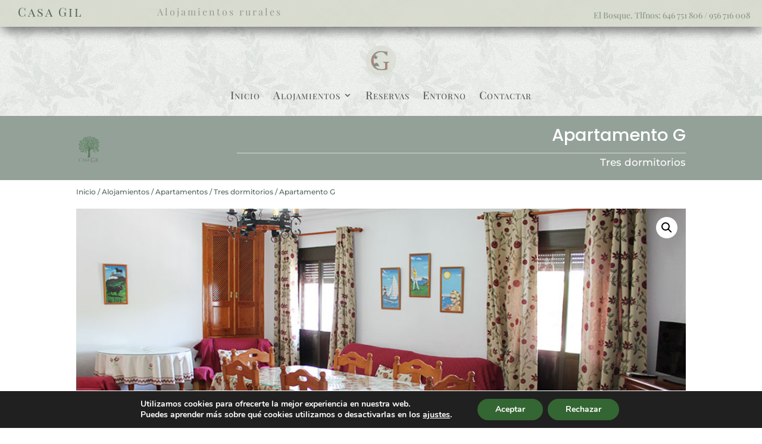

--- FILE ---
content_type: text/css
request_url: https://www.casagil.net/wp-content/et-cache/3576/et-core-unified-cpt-tb-1579-tb-2068-tb-929-deferred-3576.min.css?ver=1765209959
body_size: 6421
content:
.et_pb_section_3_tb_body.et_pb_section{padding-top:20px;padding-bottom:20px;margin-bottom:-20px;background-color:#d6dacd!important}.et_pb_wc_meta_1_tb_body .product_meta,.et_pb_wc_meta_1_tb_body .product_meta a{font-weight:600;font-size:22px;color:#FFFFFF!important}.et_pb_wc_meta_1_tb_body:not(.et_pb_wc_no_categories).et_pb_wc_meta_layout_inline .sku_wrapper:after,.et_pb_wc_meta_1_tb_body:not(.et_pb_wc_no_tags).et_pb_wc_meta_layout_inline .sku_wrapper:after,.et_pb_wc_meta_1_tb_body:not(.et_pb_wc_no_tags).et_pb_wc_meta_layout_inline .posted_in:after{content:" / "}.et_pb_shop_0_tb_body ul.products li.product .onsale{padding-top:6px!important;padding-right:18px!important;padding-bottom:6px!important;padding-left:18px!important;margin-top:0px!important;margin-right:0px!important;margin-bottom:0px!important;margin-left:0px!important}.et_pb_shop_0_tb_body ul.products li.product .star-rating{width:calc(5.4em + (0px * 4))}.et_pb_row_5_tb_body{background-color:#FFFFFF;border-radius:24px 24px 24px 24px;overflow:hidden;border-width:1px;border-color:#d6dacd}.et_pb_text_3_tb_body{border-bottom-width:4px;border-bottom-color:#d6dacd}.et_pb_code_0_tb_body{background-color:RGBA(255,255,255,0)}.et_pb_image_1_tb_body{width:100%;max-width:10%;text-align:center}@media only screen and (max-width:980px){.et_pb_text_3_tb_body{border-bottom-width:4px;border-bottom-color:#d6dacd}.et_pb_image_1_tb_body .et_pb_image_wrap img{width:auto}}@media only screen and (max-width:767px){.et_pb_text_3_tb_body{border-bottom-width:4px;border-bottom-color:#d6dacd}.et_pb_image_1_tb_body .et_pb_image_wrap img{width:auto}}div.et_pb_section.et_pb_section_0_tb_footer{background-size:initial;background-repeat:repeat;background-blend-mode:color-burn;background-image:url(https://www.casagil.net/wp-content/uploads/2017/03/fondo_cg_03.jpg)!important}.et_pb_section_0_tb_footer.et_pb_section{background-color:#516659!important}.et_pb_row_0_tb_footer,body #page-container .et-db #et-boc .et-l .et_pb_row_0_tb_footer.et_pb_row,body.et_pb_pagebuilder_layout.single #page-container #et-boc .et-l .et_pb_row_0_tb_footer.et_pb_row,body.et_pb_pagebuilder_layout.single.et_full_width_page #page-container .et_pb_row_0_tb_footer.et_pb_row{width:100%;max-width:90%}.et_pb_text_0_tb_footer h3,.et_pb_text_2_tb_footer h3,.et_pb_text_4_tb_footer h3,.et_pb_text_6_tb_footer h3{color:#d6dacc!important;text-align:center}.et_pb_text_0_tb_footer,.et_pb_text_2_tb_footer,.et_pb_text_4_tb_footer,.et_pb_text_6_tb_footer{border-bottom-width:1px;border-bottom-style:outset;border-bottom-color:#d6dacd}.et_pb_text_1_tb_footer.et_pb_text a{color:#FFFFFF!important;transition:color 300ms ease 0ms}.et_pb_text_1_tb_footer.et_pb_text a:hover,.et_pb_text_1_tb_footer.et_pb_text ul li,.et_pb_text_1_tb_footer.et_pb_text ol li>ul li,.et_pb_text_3_tb_footer.et_pb_text a:hover,.et_pb_menu_0_tb_footer.et_pb_menu .nav li ul.sub-menu a{color:#FFFFFF!important}.et_pb_text_1_tb_footer ul li{font-weight:300}.et_pb_text_1_tb_footer ul{list-style-type:none!important;list-style-position:inside}.et_pb_text_3_tb_footer.et_pb_text,.et_pb_text_7_tb_footer.et_pb_text,.et_pb_text_7_tb_footer.et_pb_text a{color:#d6dacd!important}.et_pb_text_3_tb_footer.et_pb_text a{color:#d6dacd!important;transition:color 300ms ease 0ms}.et_pb_text_3_tb_footer ul li{line-height:1.8em;line-height:1.8em}.et_pb_text_3_tb_footer ul{list-style-type:none!important}.et_pb_text_5_tb_footer.et_pb_text,.et_pb_text_5_tb_footer.et_pb_text a{color:#d6dacc!important}.et_pb_text_5_tb_footer{padding-left:24px!important}ul.et_pb_social_media_follow_0_tb_footer{margin-bottom:36px!important}.et_pb_social_media_follow_0_tb_footer li a.icon:before{font-size:20px;line-height:40px;height:40px;width:40px}.et_pb_social_media_follow_0_tb_footer li a.icon{height:40px;width:40px}.et_pb_image_0_tb_footer{margin-top:-35px!important;width:13%;text-align:center}.et_pb_row_1_tb_footer,body #page-container .et-db #et-boc .et-l .et_pb_row_1_tb_footer.et_pb_row,body.et_pb_pagebuilder_layout.single #page-container #et-boc .et-l .et_pb_row_1_tb_footer.et_pb_row,body.et_pb_pagebuilder_layout.single.et_full_width_page #page-container .et_pb_row_1_tb_footer.et_pb_row{width:90%;max-width:90%}.et_pb_column_4_tb_footer,.et_pb_column_5_tb_footer,.et_pb_column_6_tb_footer{display:flex;flex-direction:column;justify-content:center}.et_pb_menu_0_tb_footer.et_pb_menu ul li a{font-weight:600;text-transform:uppercase;font-size:13px;color:#FFFFFF!important}.et_pb_menu_0_tb_footer.et_pb_menu{background-color:RGBA(255,255,255,0)}.et_pb_menu_0_tb_footer.et_pb_menu .nav li ul{background-color:RGBA(255,255,255,0)!important}.et_pb_menu_0_tb_footer.et_pb_menu .et_mobile_menu,.et_pb_menu_0_tb_footer.et_pb_menu .et_mobile_menu ul{background-color:#d6dacd!important}.et_pb_menu_0_tb_footer.et_pb_menu .et_mobile_menu a{color:#516659!important}.et_pb_menu_0_tb_footer .et_pb_menu_inner_container>.et_pb_menu__logo-wrap,.et_pb_menu_0_tb_footer .et_pb_menu__logo-slot{width:auto;max-width:100%}.et_pb_menu_0_tb_footer .et_pb_menu_inner_container>.et_pb_menu__logo-wrap .et_pb_menu__logo img,.et_pb_menu_0_tb_footer .et_pb_menu__logo-slot .et_pb_menu__logo-wrap img{height:auto;max-height:none}.et_pb_menu_0_tb_footer .mobile_nav .mobile_menu_bar:before{color:#FFFFFF}.et_pb_menu_0_tb_footer .et_pb_menu__icon.et_pb_menu__search-button,.et_pb_menu_0_tb_footer .et_pb_menu__icon.et_pb_menu__close-search-button,.et_pb_menu_0_tb_footer .et_pb_menu__icon.et_pb_menu__cart-button{color:#516659}.et_pb_image_1_tb_footer{width:15%;text-align:center}.et_pb_text_7_tb_footer,.et_pb_text_7_tb_footer a{font-size:12px}.et_pb_social_media_follow_network_0_tb_footer a.icon{background-color:#3b5998!important}.et_pb_social_media_follow_network_1_tb_footer a.icon{background-color:#a82400!important}.et_pb_social_media_follow_network_2_tb_footer a.icon{background-color:#00af87!important}@media only screen and (max-width:980px){.et_pb_text_0_tb_footer,.et_pb_text_2_tb_footer,.et_pb_text_4_tb_footer,.et_pb_text_6_tb_footer{border-bottom-width:1px;border-bottom-style:outset;border-bottom-color:#d6dacd}.et_pb_image_0_tb_footer .et_pb_image_wrap img,.et_pb_image_1_tb_footer .et_pb_image_wrap img{width:auto}}@media only screen and (max-width:767px){.et_pb_text_0_tb_footer,.et_pb_text_2_tb_footer,.et_pb_text_4_tb_footer,.et_pb_text_6_tb_footer{border-bottom-width:1px;border-bottom-style:outset;border-bottom-color:#d6dacd}.et_pb_image_0_tb_footer .et_pb_image_wrap img,.et_pb_image_1_tb_footer .et_pb_image_wrap img{width:auto}}

--- FILE ---
content_type: text/css
request_url: https://www.casagil.net/wp-content/et-cache/3576/et-divi-dynamic-tb-1579-tb-2068-tb-929-3576-late.css
body_size: 543
content:
@font-face{font-family:ETmodules;font-display:block;src:url(//www.casagil.net/wp-content/themes/Divi/core/admin/fonts/modules/social/modules.eot);src:url(//www.casagil.net/wp-content/themes/Divi/core/admin/fonts/modules/social/modules.eot?#iefix) format("embedded-opentype"),url(//www.casagil.net/wp-content/themes/Divi/core/admin/fonts/modules/social/modules.woff) format("woff"),url(//www.casagil.net/wp-content/themes/Divi/core/admin/fonts/modules/social/modules.ttf) format("truetype"),url(//www.casagil.net/wp-content/themes/Divi/core/admin/fonts/modules/social/modules.svg#ETmodules) format("svg");font-weight:400;font-style:normal}